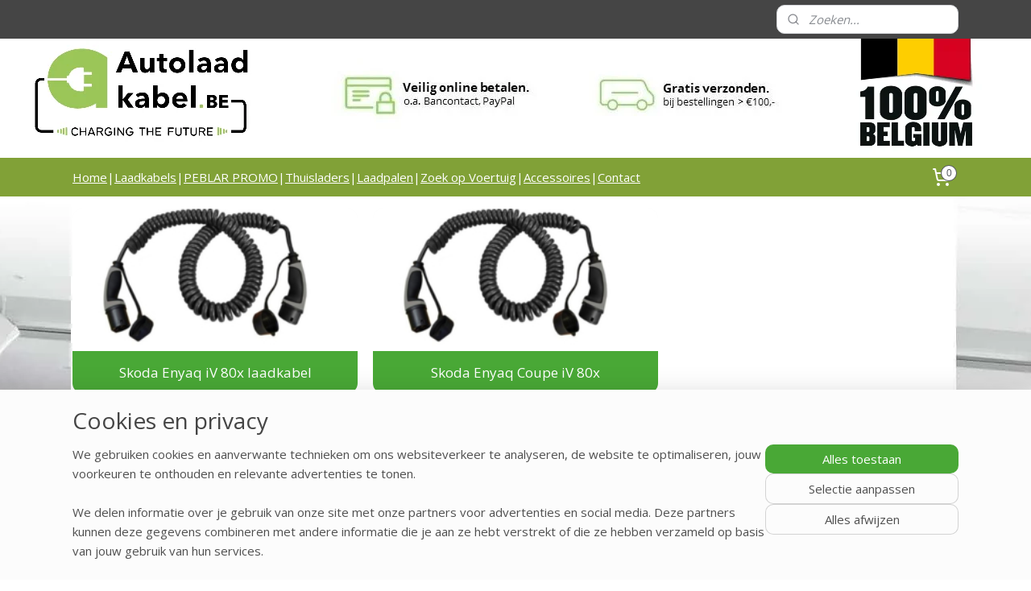

--- FILE ---
content_type: text/html; charset=UTF-8
request_url: https://www.autolaadkabel.be/c-7036991/skoda-laadkabel-en-laadpaal/
body_size: 14956
content:
<!DOCTYPE html>
<!--[if lt IE 7]>
<html lang="nl"
      class="no-js lt-ie9 lt-ie8 lt-ie7 secure"> <![endif]-->
<!--[if IE 7]>
<html lang="nl"
      class="no-js lt-ie9 lt-ie8 is-ie7 secure"> <![endif]-->
<!--[if IE 8]>
<html lang="nl"
      class="no-js lt-ie9 is-ie8 secure"> <![endif]-->
<!--[if gt IE 8]><!-->
<html lang="nl" class="no-js secure">
<!--<![endif]-->
<head prefix="og: http://ogp.me/ns#">
    <meta http-equiv="Content-Type" content="text/html; charset=UTF-8"/>

    <title>Skoda laadkabel en laadpaal | Autolaadkabel | Laadkabels en laadpalen</title>
    <meta name="robots" content="noarchive"/>
    <meta name="robots" content="index,follow,noodp,noydir"/>
    
    <meta name="verify-v1" content="o5zBXu7f3B1NBmuYIO-VBlpk-X07krXW_-Ypki_Ydjc"/>
        <meta name="google-site-verification" content="o5zBXu7f3B1NBmuYIO-VBlpk-X07krXW_-Ypki_Ydjc"/>
    <meta name="theme-color" content="#49A836"/>
    <meta name="viewport" content="width=device-width, initial-scale=1.0"/>
    <meta name="revisit-after" content="1 days"/>
    <meta name="generator" content="Mijnwebwinkel"/>
    <meta name="web_author" content="https://www.mijnwebwinkel.be/"/>

    

    <meta property="og:site_name" content="Autolaadkabel | Laadkabels en laadpalen"/>

    <meta property="og:title" content="Skoda laadkabel en laadpaal"/>
    <meta property="og:description" content="Skoda laadkabel en laadpaal. Ontdek onze hoogwaardige Skoda laadkabels, ontworpen om je Skoda elektrische auto snel en efficiënt op te laden."/>
    <meta property="og:type" content="website"/>
    <meta property="og:image" content="https://cdn.myonlinestore.eu/944f97c7-6be1-11e9-a722-44a8421b9960/image/cache/full/9da7ae260d8e0c4d6c1d4c6c94e54a2bc38c768e.jpg"/>
        <meta property="og:image" content="https://cdn.myonlinestore.eu/944f97c7-6be1-11e9-a722-44a8421b9960/image/cache/full/1d256e3b9a023013ec8427e73ced0e5ee5b0801c.jpg"/>
        <meta property="og:url" content="https://www.autolaadkabel.be/c-7036991/skoda-laadkabel-en-laadpaal/"/>

    <link rel="preload" as="style" href="https://static.myonlinestore.eu/assets/../js/fancybox/jquery.fancybox.css?20260127102802"
          onload="this.onload=null;this.rel='stylesheet'">
    <noscript>
        <link rel="stylesheet" href="https://static.myonlinestore.eu/assets/../js/fancybox/jquery.fancybox.css?20260127102802">
    </noscript>

    <link rel="stylesheet" type="text/css" href="https://asset.myonlinestore.eu/8IVJr62O78GvzerV9q80cerBKzj5IqH.css"/>

    <link rel="preload" as="style" href="https://static.myonlinestore.eu/assets/../fonts/fontawesome-6.4.2/css/fontawesome.min.css?20260127102802"
          onload="this.onload=null;this.rel='stylesheet'">
    <link rel="preload" as="style" href="https://static.myonlinestore.eu/assets/../fonts/fontawesome-6.4.2/css/solid.min.css?20260127102802"
          onload="this.onload=null;this.rel='stylesheet'">
    <link rel="preload" as="style" href="https://static.myonlinestore.eu/assets/../fonts/fontawesome-6.4.2/css/brands.min.css?20260127102802"
          onload="this.onload=null;this.rel='stylesheet'">
    <link rel="preload" as="style" href="https://static.myonlinestore.eu/assets/../fonts/fontawesome-6.4.2/css/v4-shims.min.css?20260127102802"
          onload="this.onload=null;this.rel='stylesheet'">
    <noscript>
        <link rel="stylesheet" href="https://static.myonlinestore.eu/assets/../fonts/font-awesome-4.1.0/css/font-awesome.4.1.0.min.css?20260127102802">
    </noscript>

    <link rel="preconnect" href="https://static.myonlinestore.eu/" crossorigin />
    <link rel="dns-prefetch" href="https://static.myonlinestore.eu/" />
    <link rel="preconnect" href="https://cdn.myonlinestore.eu" crossorigin />
    <link rel="dns-prefetch" href="https://cdn.myonlinestore.eu" />

    <script type="text/javascript" src="https://static.myonlinestore.eu/assets/../js/modernizr.js?20260127102802"></script>
        
    <link rel="canonical" href="https://www.autolaadkabel.be/c-7036991/skoda-laadkabel-en-laadpaal/"/>
    <link rel="icon" type="image/png" href="https://cdn.myonlinestore.eu/944f97c7-6be1-11e9-a722-44a8421b9960/favicon-16x16.png?t=1769667319"
              sizes="16x16"/>
    <link rel="icon" type="image/png" href="https://cdn.myonlinestore.eu/944f97c7-6be1-11e9-a722-44a8421b9960/favicon-32x32.png?t=1769667319"
              sizes="32x32"/>
    <link rel="icon" type="image/png" href="https://cdn.myonlinestore.eu/944f97c7-6be1-11e9-a722-44a8421b9960/favicon-96x96.png?t=1769667319"
              sizes="96x96"/>
    <script>
        var _rollbarConfig = {
        accessToken: 'd57a2075769e4401ab611d78421f1c89',
        captureUncaught: false,
        captureUnhandledRejections: false,
        verbose: false,
        payload: {
            environment: 'prod',
            person: {
                id: 399719,
            },
            ignoredMessages: [
                'request aborted',
                'network error',
                'timeout'
            ]
        },
        reportLevel: 'error'
    };
    // Rollbar Snippet
    !function(r){var e={};function o(n){if(e[n])return e[n].exports;var t=e[n]={i:n,l:!1,exports:{}};return r[n].call(t.exports,t,t.exports,o),t.l=!0,t.exports}o.m=r,o.c=e,o.d=function(r,e,n){o.o(r,e)||Object.defineProperty(r,e,{enumerable:!0,get:n})},o.r=function(r){"undefined"!=typeof Symbol&&Symbol.toStringTag&&Object.defineProperty(r,Symbol.toStringTag,{value:"Module"}),Object.defineProperty(r,"__esModule",{value:!0})},o.t=function(r,e){if(1&e&&(r=o(r)),8&e)return r;if(4&e&&"object"==typeof r&&r&&r.__esModule)return r;var n=Object.create(null);if(o.r(n),Object.defineProperty(n,"default",{enumerable:!0,value:r}),2&e&&"string"!=typeof r)for(var t in r)o.d(n,t,function(e){return r[e]}.bind(null,t));return n},o.n=function(r){var e=r&&r.__esModule?function(){return r.default}:function(){return r};return o.d(e,"a",e),e},o.o=function(r,e){return Object.prototype.hasOwnProperty.call(r,e)},o.p="",o(o.s=0)}([function(r,e,o){var n=o(1),t=o(4);_rollbarConfig=_rollbarConfig||{},_rollbarConfig.rollbarJsUrl=_rollbarConfig.rollbarJsUrl||"https://cdnjs.cloudflare.com/ajax/libs/rollbar.js/2.14.4/rollbar.min.js",_rollbarConfig.async=void 0===_rollbarConfig.async||_rollbarConfig.async;var a=n.setupShim(window,_rollbarConfig),l=t(_rollbarConfig);window.rollbar=n.Rollbar,a.loadFull(window,document,!_rollbarConfig.async,_rollbarConfig,l)},function(r,e,o){var n=o(2);function t(r){return function(){try{return r.apply(this,arguments)}catch(r){try{console.error("[Rollbar]: Internal error",r)}catch(r){}}}}var a=0;function l(r,e){this.options=r,this._rollbarOldOnError=null;var o=a++;this.shimId=function(){return o},"undefined"!=typeof window&&window._rollbarShims&&(window._rollbarShims[o]={handler:e,messages:[]})}var i=o(3),s=function(r,e){return new l(r,e)},d=function(r){return new i(s,r)};function c(r){return t(function(){var e=Array.prototype.slice.call(arguments,0),o={shim:this,method:r,args:e,ts:new Date};window._rollbarShims[this.shimId()].messages.push(o)})}l.prototype.loadFull=function(r,e,o,n,a){var l=!1,i=e.createElement("script"),s=e.getElementsByTagName("script")[0],d=s.parentNode;i.crossOrigin="",i.src=n.rollbarJsUrl,o||(i.async=!0),i.onload=i.onreadystatechange=t(function(){if(!(l||this.readyState&&"loaded"!==this.readyState&&"complete"!==this.readyState)){i.onload=i.onreadystatechange=null;try{d.removeChild(i)}catch(r){}l=!0,function(){var e;if(void 0===r._rollbarDidLoad){e=new Error("rollbar.js did not load");for(var o,n,t,l,i=0;o=r._rollbarShims[i++];)for(o=o.messages||[];n=o.shift();)for(t=n.args||[],i=0;i<t.length;++i)if("function"==typeof(l=t[i])){l(e);break}}"function"==typeof a&&a(e)}()}}),d.insertBefore(i,s)},l.prototype.wrap=function(r,e,o){try{var n;if(n="function"==typeof e?e:function(){return e||{}},"function"!=typeof r)return r;if(r._isWrap)return r;if(!r._rollbar_wrapped&&(r._rollbar_wrapped=function(){o&&"function"==typeof o&&o.apply(this,arguments);try{return r.apply(this,arguments)}catch(o){var e=o;throw e&&("string"==typeof e&&(e=new String(e)),e._rollbarContext=n()||{},e._rollbarContext._wrappedSource=r.toString(),window._rollbarWrappedError=e),e}},r._rollbar_wrapped._isWrap=!0,r.hasOwnProperty))for(var t in r)r.hasOwnProperty(t)&&(r._rollbar_wrapped[t]=r[t]);return r._rollbar_wrapped}catch(e){return r}};for(var p="log,debug,info,warn,warning,error,critical,global,configure,handleUncaughtException,handleAnonymousErrors,handleUnhandledRejection,captureEvent,captureDomContentLoaded,captureLoad".split(","),u=0;u<p.length;++u)l.prototype[p[u]]=c(p[u]);r.exports={setupShim:function(r,e){if(r){var o=e.globalAlias||"Rollbar";if("object"==typeof r[o])return r[o];r._rollbarShims={},r._rollbarWrappedError=null;var a=new d(e);return t(function(){e.captureUncaught&&(a._rollbarOldOnError=r.onerror,n.captureUncaughtExceptions(r,a,!0),e.wrapGlobalEventHandlers&&n.wrapGlobals(r,a,!0)),e.captureUnhandledRejections&&n.captureUnhandledRejections(r,a,!0);var t=e.autoInstrument;return!1!==e.enabled&&(void 0===t||!0===t||"object"==typeof t&&t.network)&&r.addEventListener&&(r.addEventListener("load",a.captureLoad.bind(a)),r.addEventListener("DOMContentLoaded",a.captureDomContentLoaded.bind(a))),r[o]=a,a})()}},Rollbar:d}},function(r,e){function o(r,e,o){if(e.hasOwnProperty&&e.hasOwnProperty("addEventListener")){for(var n=e.addEventListener;n._rollbarOldAdd&&n.belongsToShim;)n=n._rollbarOldAdd;var t=function(e,o,t){n.call(this,e,r.wrap(o),t)};t._rollbarOldAdd=n,t.belongsToShim=o,e.addEventListener=t;for(var a=e.removeEventListener;a._rollbarOldRemove&&a.belongsToShim;)a=a._rollbarOldRemove;var l=function(r,e,o){a.call(this,r,e&&e._rollbar_wrapped||e,o)};l._rollbarOldRemove=a,l.belongsToShim=o,e.removeEventListener=l}}r.exports={captureUncaughtExceptions:function(r,e,o){if(r){var n;if("function"==typeof e._rollbarOldOnError)n=e._rollbarOldOnError;else if(r.onerror){for(n=r.onerror;n._rollbarOldOnError;)n=n._rollbarOldOnError;e._rollbarOldOnError=n}e.handleAnonymousErrors();var t=function(){var o=Array.prototype.slice.call(arguments,0);!function(r,e,o,n){r._rollbarWrappedError&&(n[4]||(n[4]=r._rollbarWrappedError),n[5]||(n[5]=r._rollbarWrappedError._rollbarContext),r._rollbarWrappedError=null);var t=e.handleUncaughtException.apply(e,n);o&&o.apply(r,n),"anonymous"===t&&(e.anonymousErrorsPending+=1)}(r,e,n,o)};o&&(t._rollbarOldOnError=n),r.onerror=t}},captureUnhandledRejections:function(r,e,o){if(r){"function"==typeof r._rollbarURH&&r._rollbarURH.belongsToShim&&r.removeEventListener("unhandledrejection",r._rollbarURH);var n=function(r){var o,n,t;try{o=r.reason}catch(r){o=void 0}try{n=r.promise}catch(r){n="[unhandledrejection] error getting `promise` from event"}try{t=r.detail,!o&&t&&(o=t.reason,n=t.promise)}catch(r){}o||(o="[unhandledrejection] error getting `reason` from event"),e&&e.handleUnhandledRejection&&e.handleUnhandledRejection(o,n)};n.belongsToShim=o,r._rollbarURH=n,r.addEventListener("unhandledrejection",n)}},wrapGlobals:function(r,e,n){if(r){var t,a,l="EventTarget,Window,Node,ApplicationCache,AudioTrackList,ChannelMergerNode,CryptoOperation,EventSource,FileReader,HTMLUnknownElement,IDBDatabase,IDBRequest,IDBTransaction,KeyOperation,MediaController,MessagePort,ModalWindow,Notification,SVGElementInstance,Screen,TextTrack,TextTrackCue,TextTrackList,WebSocket,WebSocketWorker,Worker,XMLHttpRequest,XMLHttpRequestEventTarget,XMLHttpRequestUpload".split(",");for(t=0;t<l.length;++t)r[a=l[t]]&&r[a].prototype&&o(e,r[a].prototype,n)}}}},function(r,e){function o(r,e){this.impl=r(e,this),this.options=e,function(r){for(var e=function(r){return function(){var e=Array.prototype.slice.call(arguments,0);if(this.impl[r])return this.impl[r].apply(this.impl,e)}},o="log,debug,info,warn,warning,error,critical,global,configure,handleUncaughtException,handleAnonymousErrors,handleUnhandledRejection,_createItem,wrap,loadFull,shimId,captureEvent,captureDomContentLoaded,captureLoad".split(","),n=0;n<o.length;n++)r[o[n]]=e(o[n])}(o.prototype)}o.prototype._swapAndProcessMessages=function(r,e){var o,n,t;for(this.impl=r(this.options);o=e.shift();)n=o.method,t=o.args,this[n]&&"function"==typeof this[n]&&("captureDomContentLoaded"===n||"captureLoad"===n?this[n].apply(this,[t[0],o.ts]):this[n].apply(this,t));return this},r.exports=o},function(r,e){r.exports=function(r){return function(e){if(!e&&!window._rollbarInitialized){for(var o,n,t=(r=r||{}).globalAlias||"Rollbar",a=window.rollbar,l=function(r){return new a(r)},i=0;o=window._rollbarShims[i++];)n||(n=o.handler),o.handler._swapAndProcessMessages(l,o.messages);window[t]=n,window._rollbarInitialized=!0}}}}]);
    // End Rollbar Snippet
    </script>
    <script defer type="text/javascript" src="https://static.myonlinestore.eu/assets/../js/jquery.min.js?20260127102802"></script><script defer type="text/javascript" src="https://static.myonlinestore.eu/assets/../js/mww/shop.js?20260127102802"></script><script defer type="text/javascript" src="https://static.myonlinestore.eu/assets/../js/mww/shop/category.js?20260127102802"></script><script defer type="text/javascript" src="https://static.myonlinestore.eu/assets/../js/fancybox/jquery.fancybox.pack.js?20260127102802"></script><script defer type="text/javascript" src="https://static.myonlinestore.eu/assets/../js/fancybox/jquery.fancybox-thumbs.js?20260127102802"></script><script defer type="text/javascript" src="https://static.myonlinestore.eu/assets/../js/mww/image.js?20260127102802"></script><script defer type="text/javascript" src="https://static.myonlinestore.eu/assets/../js/mww/navigation.js?20260127102802"></script><script defer type="text/javascript" src="https://static.myonlinestore.eu/assets/../js/delay.js?20260127102802"></script><script defer type="text/javascript" src="https://static.myonlinestore.eu/assets/../js/mww/ajax.js?20260127102802"></script><script defer type="text/javascript" src="https://static.myonlinestore.eu/assets/../js/foundation/foundation.min.js?20260127102802"></script><script defer type="text/javascript" src="https://static.myonlinestore.eu/assets/../js/foundation/foundation/foundation.topbar.js?20260127102802"></script><script defer type="text/javascript" src="https://static.myonlinestore.eu/assets/../js/foundation/foundation/foundation.tooltip.js?20260127102802"></script><script defer type="text/javascript" src="https://static.myonlinestore.eu/assets/../js/mww/deferred.js?20260127102802"></script>
        <script src="https://static.myonlinestore.eu/assets/webpack/bootstrapper.ce10832e.js"></script>
    
    <script src="https://static.myonlinestore.eu/assets/webpack/vendor.85ea91e8.js" defer></script><script src="https://static.myonlinestore.eu/assets/webpack/main.c5872b2c.js" defer></script>
    
    <script src="https://static.myonlinestore.eu/assets/webpack/webcomponents.377dc92a.js" defer></script>
    
    <script src="https://static.myonlinestore.eu/assets/webpack/render.8395a26c.js" defer></script>

    <script>
        window.bootstrapper.add(new Strap('marketingScripts', []));
    </script>
        <script>
  window.dataLayer = window.dataLayer || [];

  function gtag() {
    dataLayer.push(arguments);
  }

    gtag(
    "consent",
    "default",
    {
      "ad_storage": "denied",
      "ad_user_data": "denied",
      "ad_personalization": "denied",
      "analytics_storage": "denied",
      "security_storage": "granted",
      "personalization_storage": "denied",
      "functionality_storage": "denied",
    }
  );

  gtag("js", new Date());
  gtag("config", 'G-HSRC51ENF9', { "groups": "myonlinestore" });gtag("config", 'G-QW3D9CEQ69');</script>
<script async src="https://www.googletagmanager.com/gtag/js?id=G-HSRC51ENF9"></script>
        <script>
        
    </script>
        
<script>
    var marketingStrapId = 'marketingScripts'
    var marketingScripts = window.bootstrapper.use(marketingStrapId);

    if (marketingScripts === null) {
        marketingScripts = [];
    }

    
    window.bootstrapper.update(new Strap(marketingStrapId, marketingScripts));
</script>
    <noscript>
        <style>ul.products li {
                opacity: 1 !important;
            }</style>
    </noscript>

            <script>
                (function (w, d, s, l, i) {
            w[l] = w[l] || [];
            w[l].push({
                'gtm.start':
                    new Date().getTime(), event: 'gtm.js'
            });
            var f = d.getElementsByTagName(s)[0],
                j = d.createElement(s), dl = l != 'dataLayer' ? '&l=' + l : '';
            j.async = true;
            j.src =
                'https://www.googletagmanager.com/gtm.js?id=' + i + dl;
            f.parentNode.insertBefore(j, f);
        })(window, document, 'script', 'dataLayer', 'GTM-MSQ3L6L');
            </script>

</head>
<body    class="lang-nl_NL layout-width-1100 twoColumn">

    <noscript>
                    <iframe src="https://www.googletagmanager.com/ns.html?id=GTM-MSQ3L6L" height="0" width="0"
                    style="display:none;visibility:hidden"></iframe>
            </noscript>


<header>
    <a tabindex="0" id="skip-link" class="button screen-reader-text" href="#content">Spring naar de hoofdtekst</a>
</header>


<div id="react_element__filter"></div>

<div class="site-container">
    <div class="inner-wrap">
                    <nav class="tab-bar mobile-navigation custom-topbar ">
    <section class="left-button" style="display: none;">
        <a class="mobile-nav-button"
           href="#" data-react-trigger="mobile-navigation-toggle">
                <div   
    aria-hidden role="img"
    class="icon icon--sf-menu
        "
    >
    <svg><use xlink:href="#sf-menu"></use></svg>
    </div>
&#160;
                <span>Navigatie</span>        </a>
    </section>
    <section class="title-section">
        <span class="title">Autolaadkabel | Laadkabels en laadpalen</span>
    </section>
    <section class="right-button">

                                            <a href="/customer/login/" class="foldout-account">
                <span class="profile-icon"
                      data-logged-in="false">    <div   
    aria-hidden role="img"
    class="icon icon--sf-user
        "
    >
    <svg><use xlink:href="#sf-user"></use></svg>
    </div>
</span>
                    <span class="profile-icon" data-logged-in="true"
                          style="display: none">    <div   
    aria-hidden role="img"
    class="icon icon--sf-user-check
        "
    >
    <svg><use xlink:href="#sf-user-check"></use></svg>
    </div>
</span>
                </a>
                                    
        <a href="/cart/" class="cart-icon hidden">
                <div   
    aria-hidden role="img"
    class="icon icon--sf-shopping-cart
        "
    >
    <svg><use xlink:href="#sf-shopping-cart"></use></svg>
    </div>
            <span class="cart-count" style="display: none"></span>
        </a>
    </section>
</nav>
        
        
        <div class="bg-container custom-css-container"             data-active-language="nl"
            data-current-date="29-01-2026"
            data-category-id="7036991"
            data-article-id="unknown"
            data-article-category-id="unknown"
            data-article-name="unknown"
        >
            <noscript class="no-js-message">
                <div class="inner">
                    Javascript is uitgeschakeld.


Zonder Javascript is het niet mogelijk bestellingen te plaatsen in deze webwinkel en zijn een aantal functionaliteiten niet beschikbaar.
                </div>
            </noscript>

            <div id="header">
                <div id="react_root"><!-- --></div>
                <div
                    class="header-bar-top">
                                                
<div class="row header-bar-inner" data-bar-position="top" data-options="sticky_on: [medium, large]; is_hover: true; scrolltop: true;" data-topbar>
    <section class="top-bar-section">
                                    <div class="module-container search align-right2">
                    <div class="react_element__searchbox" 
    data-post-url="/search/" 
    data-search-phrase=""></div>

                </div>
                                                <div class="module-container languageswitch align-right">
                    
                </div>
                        </section>
</div>

                                    </div>

                



<sf-header-image
    class="web-component"
    header-element-height="148px"
    align="left"
    store-name="Autolaadkabel | Laadkabels en laadpalen"
    store-url="https://www.autolaadkabel.be/"
    background-image-url="https://cdn.myonlinestore.eu/944f97c7-6be1-11e9-a722-44a8421b9960/nl_NL_image_header_4.png?t=1769667319"
    mobile-background-image-url=""
    logo-custom-width=""
    logo-custom-height=""
    page-column-width="1100"
    style="
        height: 148px;

        --background-color: #FFFFFF;
        --background-height: 148px;
        --background-aspect-ratio: 8.9324324324324;
        --scaling-background-aspect-ratio: 7.4324324324324;
        --mobile-background-height: 0px;
        --mobile-background-aspect-ratio: 1;
        --color: #000000;
        --logo-custom-width: auto;
        --logo-custom-height: auto;
        --logo-aspect-ratio: 1
        ">
    </sf-header-image>
                <div class="header-bar-bottom">
                                                
<div class="row header-bar-inner" data-bar-position="header" data-options="sticky_on: [medium, large]; is_hover: true; scrolltop: true;" data-topbar>
    <section class="top-bar-section">
                                    <div class="module-container shortcuts align-left">
                    <div class="module moduleShortcuts">
                    <a href="/c-3559068/autolaadkabel-be-home/" class="header_link"
                                >Home</a>
         <span class="header_link">|</span>                    <a href="/c-3614755/autolaadkabels/" class="header_link"
                                >Laadkabels</a>
         <span class="header_link">|</span>                    <a href="/c-7298066/peblar-laadpalen/" class="header_link"
                                >PEBLAR PROMO</a>
         <span class="header_link">|</span>                    <a href="/c-3730507/thuisladers/" class="header_link"
                                >Thuisladers</a>
         <span class="header_link">|</span>                    <a href="/c-3614757/laadpalen/" class="header_link"
                                >Laadpalen</a>
         <span class="header_link">|</span>                    <a href="/c-3629724/zoek-op-voertuig/" class="header_link"
                                >Zoek op Voertuig</a>
         <span class="header_link">|</span>                    <a href="/c-4033901/accessoires/" class="header_link"
                                >Accessoires</a>
         <span class="header_link">|</span>                    <a href="/c-3559070/contactformulier/" class="header_link"
                                >Contact</a>
            </div>

                </div>
                                                <div class="module-container cart align-right">
                    
<div class="header-cart module moduleCartCompact" data-ajax-cart-replace="true" data-productcount="0">
            <a href="/cart/?category_id=7036991" class="foldout-cart">
                <div   
    aria-hidden role="img"
    class="icon icon--sf-shopping-cart
        "
            title="Winkelwagen"
    >
    <svg><use xlink:href="#sf-shopping-cart"></use></svg>
    </div>
            <span class="count">0</span>
        </a>
        <div class="hidden-cart-details">
            <div class="invisible-hover-area">
                <div data-mobile-cart-replace="true" class="cart-details">
                                            <div class="cart-summary">
                            Geen artikelen in winkelwagen.
                        </div>
                                    </div>

                            </div>
        </div>
    </div>

                </div>
                        </section>
</div>

                                    </div>
            </div>

            
            
            <div id="content" class="columncount-1">
                <div class="row">
                                                                <div class="columns large-14 medium-14 small-14" id="centercolumn">
    
    
                                <script>
        window.bootstrapper.add(new Strap('filters', [{"__typename":"ProductAttributeRangeFilter","id":"5da8e092-80ac-48e4-b6ad-23fa5317d99f","position":-1,"type":"RANGE","name":"Prijs","attribute":{"code":"price"},"valueRange":{"min":"499.990000","max":"499.990000"}}]));
        window.bootstrapper.add(new Strap('criteria', ));
    </script>
                    <div class="subnav_before_content">
                <ul class="subnav subtitles">
                                                                                        <li>
                        <div class="inner">
                            <a href="https://www.autolaadkabel.be/c-7036997/skoda-enyaq-iv-80x-laadkabel/" title="Skoda Enyaq iV 80x laadkabel"
                                                                                                                                                                                         class="image" style="background-image: url(https://cdn.myonlinestore.eu/944f97c7-6be1-11e9-a722-44a8421b9960/image/cache/article/07effeca00fda769119588982a4724a5bf6d84e0.jpg?20260127102802);">
                                        <img src="https://cdn.myonlinestore.eu/944f97c7-6be1-11e9-a722-44a8421b9960/image/cache/article/07effeca00fda769119588982a4724a5bf6d84e0.jpg?20260127102802" alt="Skoda Enyaq iV 80x laadkabel"/>
                                                                                                </a>
                            <a href="https://www.autolaadkabel.be/c-7036997/skoda-enyaq-iv-80x-laadkabel/" class="title">
                                Skoda Enyaq iV 80x laadkabel
                            </a>
                        </div>
                    </li>
                                                                                                <li>
                        <div class="inner">
                            <a href="https://www.autolaadkabel.be/c-7037000/skoda-enyaq-coupe-iv-80x/" title="Skoda Enyaq Coupe iV 80x"
                                                                                                                                                                                         class="image" style="background-image: url(https://cdn.myonlinestore.eu/944f97c7-6be1-11e9-a722-44a8421b9960/image/cache/article/07effeca00fda769119588982a4724a5bf6d84e0.jpg?20260127102802);">
                                        <img src="https://cdn.myonlinestore.eu/944f97c7-6be1-11e9-a722-44a8421b9960/image/cache/article/07effeca00fda769119588982a4724a5bf6d84e0.jpg?20260127102802" alt="Skoda Enyaq Coupe iV 80x"/>
                                                                                                </a>
                            <a href="https://www.autolaadkabel.be/c-7037000/skoda-enyaq-coupe-iv-80x/" class="title">
                                Skoda Enyaq Coupe iV 80x
                            </a>
                        </div>
                    </li>
                                        </ul>
        </div>
    
                        
    
    
        <div id="react_element__category-events"><!-- --></div>
    
        <div class="prev_next top display_mode_10">
    <div class="row collapse overviewOptions">
        <div class="overviewOptions-item filter-toggle">
                                        <button data-react-trigger="filter-toggle" class="btn">
                        <span
    aria-hidden role="img"
    class="icon icon--sf-filter
        "
    >
    <svg><use xlink:href="#sf-filter"></use></svg>
    </span>
                    Filter
                    (1)
                </button>
            
                                        <div class="sorting-selection-mobile">
                    <div class="sortingSelect">
                        <div class="inline-select">
                            <span class="sorting-selection-mobile-icon inline-select-icon">
                                    <span
    aria-hidden role="img"
    class="icon icon--sf-arrow-down-up
        "
    >
    <svg><use xlink:href="#sf-arrow-down-up"></use></svg>
    </span>
                            </span>
                            <select onchange="mww.shop.category.sortArticles(event)" aria-label="Sorteer op">
                                <option value="0">
                                    Populariteit</option>
                                <option  value="1">
                                    Laagste prijs</option>
                                <option  value="2">
                                    Hoogste prijs</option>
                                <option  value="3">
                                    A - Z</option>
                                <option  value="4">
                                    Z - A</option>
                                <option  value="5">
                                    Nieuw - Oud</option>
                                <option  value="6">
                                    Oud - Nieuw</option>
                            </select>
                            <span class="inline-select-icon">
                                    <span
    aria-hidden role="img"
    class="icon icon--sf-chevron-down
        "
    >
    <svg><use xlink:href="#sf-chevron-down"></use></svg>
    </span>
                            </span>
                        </div>
                    </div>
                </div>
                    </div>
        <div class="overviewOptions-item">
                                                                                        <div class="sorting-selection-desktop">
                    <div class="sortingSelect">
                        <span class="prefix">
                            Sorteer op</span>
                        <div class="inline-select">
                            <select onchange="mww.shop.category.sortArticles(event)" aria-label="Sorteer op">
                                <option value="0">
                                    Populariteit</option>
                                <option  value="1">
                                    Laagste prijs</option>
                                <option  value="2">
                                    Hoogste prijs</option>
                                <option  value="3">
                                    A - Z</option>
                                <option  value="4">
                                    Z - A</option>
                                <option  value="5">
                                    Nieuw - Oud</option>
                                <option  value="6">
                                    Oud - Nieuw</option>
                            </select>
                            <span class="inline-select-icon">
                                    <span
    aria-hidden role="img"
    class="icon icon--sf-chevron-down
        "
    >
    <svg><use xlink:href="#sf-chevron-down"></use></svg>
    </span>
                            </span>
                        </div>
                    </div>
                </div>
                    </div>
    </div>
</div>

            <ul class="products sliding-details">
                        <li id="article_83437745"><span class="row-top"><a href="https://cdn.myonlinestore.eu/944f97c7-6be1-11e9-a722-44a8421b9960/image/cache/full/9da7ae260d8e0c4d6c1d4c6c94e54a2bc38c768e.jpg?20260127102802" class="fancybox zoom" rel="overview"
           title="3F  thuislader 11 kW - 16A/400V - 5m/10m"
           data-product-url="https://www.autolaadkabel.be/a-83437745/skoda-laadkabel-en-laadpaal/3f-thuislader-11-kw-16a-400v-5m-10m/"><div   
    aria-hidden role="img"
    class="icon icon--sf-zoom-in
        "
            title="zoom-in"
    ><svg><use xlink:href="#sf-zoom-in"></use></svg></div></a><a href="https://www.autolaadkabel.be/a-83437745/skoda-laadkabel-en-laadpaal/3f-thuislader-11-kw-16a-400v-5m-10m/" class="image" title="3F  thuislader 11 kW - 16A/400V - 5m/10m"
           style="background-image: url(https://cdn.myonlinestore.eu/944f97c7-6be1-11e9-a722-44a8421b9960/image/cache/article/9da7ae260d8e0c4d6c1d4c6c94e54a2bc38c768e.jpg?20260127102802);"><img src="https://cdn.myonlinestore.eu/944f97c7-6be1-11e9-a722-44a8421b9960/image/cache/article/9da7ae260d8e0c4d6c1d4c6c94e54a2bc38c768e.jpg?20260127102802" alt="3F  thuislader 11 kW - 16A/400V - 5m/10m" /></a></span><span class="row-bottom"><a href="https://www.autolaadkabel.be/a-83437745/skoda-laadkabel-en-laadpaal/3f-thuislader-11-kw-16a-400v-5m-10m/" class="img-overlay"></a><span class="overlay"><i class="fa fa-times-circle hide-desc"></i><div class="product-overview-buttons "><div class="order-button"><a class="order btn" href="https://www.autolaadkabel.be/a-83437745/skoda-laadkabel-en-laadpaal/3f-thuislader-11-kw-16a-400v-5m-10m/"
                    title="3F  thuislader 11 kW - 16A/400V - 5m/10m bestellen">Bestellen</a></div></div><a href="https://www.autolaadkabel.be/a-83437745/skoda-laadkabel-en-laadpaal/3f-thuislader-11-kw-16a-400v-5m-10m/" class="desc_link"><p class="desc">
                        3-FASE MOBIELE THUISLADER 11KW - 16A/400V - RATIO 35324 LADER MET KWH METER<br />
BESCHIKBAAR IN 5M OF 10M VERSIE.Ratio Electric biedt altijd de passende laadkabels voor het laden van uw elektrische auto, ongeacht het merk; type auto en…
        </p></a></span><div class="info"><i class="fa fa-info show-desc"></i><a href="https://www.autolaadkabel.be/a-83437745/skoda-laadkabel-en-laadpaal/3f-thuislader-11-kw-16a-400v-5m-10m/" class="title">3F  thuislader 11 kW - 16A/400V - 5m/10m</a><div class="right"><span class="pricetag"><span class="regular">
                    € 499,<sup>99</sup></span></span></div></div></span></li>            </ul>
    
    

                        <div class="intro rte_content">
                            <h1>Skoda laadkabel en laadpaal</h1><p>Ontdek onze hoogwaardige Skoda laadkabels, ontworpen om je Skoda elektrische auto snel en efficiënt op te laden. Onze laadkabels bieden betrouwbaarheid en gemak, zodat je zonder zorgen kunt genieten van je elektrische rijervaring. Kies voor kwaliteit en prestaties met onze Skoda laadkabels en ervaar de toekomst van mobiliteit.</p><p> </p>
            </div>



    
    
            
    </div>
                                    </div>
            </div>
        </div>

                    <div id="footer" class="custom-css-container"             data-active-language="nl"
            data-current-date="29-01-2026"
            data-category-id="7036991"
            data-article-id="unknown"
            data-article-category-id="unknown"
            data-article-name="unknown"
        >
                    <div class="pane paneFooter">
        <div class="inner">
            <ul>
                                                        <li><div class="block textarea  textAlignLeft ">
            <h3>Bedrijfsgegevens</h3>
    
            <table border="0" cellspacing="1" cellpadding="1" style="border-collapse:collapse; border-spacing:0px; font-family:open sans,sans-serif; margin-bottom:0px; width:263px"><tbody><tr><td style="text-align:center; width:44px"><img alt="Contactadres autolaadkabel.be" width="27" height="30" src="https://cdn.myonlinestore.eu/944f97c7-6be1-11e9-a722-44a8421b9960/images/Autolaadkabel%20placeholder%20for%20location%20maps.png" style="border:0px solid"></td><td style="width:209px"><p><strong>&nbsp;ENEUM GCV<br>&nbsp;</strong>Kardinaal Cardijnlaan 113<br>&nbsp;2340 Beerse, Belgi&euml;<br>&nbsp;BTW: BE0723.852.701</p></td></tr><tr><td style="text-align:center; width:44px"><p style="text-align:center"><img alt="Contacttelefoonnummer autolaadkabel.be" width="30" height="30" src="https://cdn.myonlinestore.eu/944f97c7-6be1-11e9-a722-44a8421b9960/images/WhatsApp_Autolaadkabel%20laadkabels.png" style="border:0px solid"></p></td><td style="width:209px"><strong>0475 44 55 42</strong></td></tr><tr><td style="text-align:center; width:44px"><p style="text-align:center"><a style="color: rgb(171, 182, 255) !important; display: inline-block; outline: rgb(170, 204, 238) solid 2px; box-sizing: border-box; line-height: inherit;" href="mailto:info@autolaadkabel.be?subject=Informatie%20aanvraag&amp;body=Beste%20Autolaadkabel%2C%0A%0AIk%20had%20graag%20meer%20informatie%20gewenst%20over%2C%20%0A%0AMet%20vriendelijke%20groeten%2C%0A"><img alt="mail autolaadkabel contact" height="20" width="21" src="https://cdn.myonlinestore.eu/944f97c7-6be1-11e9-a722-44a8421b9960/images/Email%20autolaadkabel.be.png" style="border-style:solid; border-width:0px"></a></p></td><td style="width:209px"><strong><a target="_top" rel="noreferrer noopener" style="color: rgb(171, 182, 255) !important; box-sizing: border-box; line-height: inherit;" href="mailto:info@autolaadkabel.be?subject=Vraagje%20aan%20autolaadkabel.be&amp;body=Beste%20Autolaadkabel.be%2C%0A%0AKunnen%20jullie%20me%20helpen%20met%20volgende%20vraag%3F%0A%0A">info@autolaadkabel.be</a></strong></td></tr></tbody></table>
    </div>
</li>
                                                        <li></li>
                                                        <li><div class="module moduleImage">
            <a href="https://www.autolaadkabel.be/c-3559070/contactformulier/">
                        <img src="https://cdn.myonlinestore.eu/944f97c7-6be1-11e9-a722-44a8421b9960/images/module/image/223547.png?t=1675589937" alt="" title=""/>
                    </a>
    </div>
</li>
                                                        <li></li>
                                                        <li><div class="block textarea  textAlignLeft ">
            <h3>Klantenservice</h3>
    
            <p><img alt="Autolaadkabels autoladers en laadpalen" height="16" width="16" src="https://cdn.myonlinestore.eu/944f97c7-6be1-11e9-a722-44a8421b9960/images/favicon-16x16.png" style="border-style:solid; border-width:0px">&nbsp;<a target="_blank" href="https://www.autolaadkabel.be/c-3559070/contactformulier/" name="Autolaadkabel.be%20contactgegevens">Contactgegegevens</a><br><img alt="Autolaadkabels autoladers en laadpalen" height="16" width="16" src="https://cdn.myonlinestore.eu/944f97c7-6be1-11e9-a722-44a8421b9960/images/favicon-16x16.png" style="border-style:solid; border-width:0px">&nbsp;<a target="_blank" title="autolaadkabels" href="https://www.autolaadkabel.be/c-3614762/bedrijfsinformatie/" name="Bedrijfsinformatie%20autolaadkabel.be">Bedrijfsinformatie</a><br><img alt="Autolaadkabels autoladers en laadpalen" height="16" width="16" src="https://cdn.myonlinestore.eu/944f97c7-6be1-11e9-a722-44a8421b9960/images/favicon-16x16.png" style="border-style:solid; border-width:0px"><strong><strong>&nbsp;</strong></strong><a target="_blank" title="Algemene voorwaarden autolaadkabel.be" href="https://www.autolaadkabel.be/c-3619932/algemene-voorwaarden/" name="Algemene%20voorwaarden">Algemene voorwaarden</a><br><strong>&#8203;</strong><img alt="Autolaadkabels autoladers en laadpalen" height="16" width="16" src="https://cdn.myonlinestore.eu/944f97c7-6be1-11e9-a722-44a8421b9960/images/favicon-16x16.png" style="border-style:solid; border-width:0px">&nbsp;<a target="_blank" title="Cookies autolaadkabel.be" type="Cookies autolaadkabel.be" href="https://www.autolaadkabel.be/c-3620983/cookies/" name="Cookies%20autolaadkabel.be">Cookies</a><br><img alt="Autolaadkabels autoladers en laadpalen" height="16" width="16" src="https://cdn.myonlinestore.eu/944f97c7-6be1-11e9-a722-44a8421b9960/images/favicon-16x16.png" style="border-style:solid; border-width:0px">&nbsp;<a target="_blank" title="Autolaadkabel.be Privacy Statement" type="Autolaadkabel.be Privacy Statement" style="background-size: 16px; background-color: rgb(252, 252, 252);" href="https://www.autolaadkabel.be/c-3614759/privacy-statement/" name="Autolaadkabel.be%20Privacy%20Statement">Privacy Statement</a><br><img alt="Autolaadkabels autoladers en laadpalen" height="16" width="16" src="https://cdn.myonlinestore.eu/944f97c7-6be1-11e9-a722-44a8421b9960/images/favicon-16x16.png" style="border-style:solid; border-width:0px">&nbsp;<a target="_blank" title="Autolaadkabel disclaimer" type="Autolaadkabel disclaimer" style="background-size: 16px; background-color: rgb(252, 252, 252);" href="https://www.autolaadkabel.be/c-4036895/disclaimer/" name="Autolaadkabel%20disclaimer">Disclaimer</a><br><img alt="Autolaadkabels autoladers en laadpalen" height="16" width="16" src="https://cdn.myonlinestore.eu/944f97c7-6be1-11e9-a722-44a8421b9960/images/favicon-16x16.png" style="border-style:solid; border-width:0px">&nbsp;<a target="_blank" href="https://www.autolaadkabel.be/c-4059142/zelf-een-laadkabel-maken/">Laadkabel zelf maken</a><br><img alt="Autolaadkabels autoladers en laadpalen" height="16" width="16" src="https://cdn.myonlinestore.eu/944f97c7-6be1-11e9-a722-44a8421b9960/images/favicon-16x16.png" style="border-style:solid; border-width:0px">&nbsp;<a target="_blank" href="https://www.autolaadkabel.be/c-3620982/faq-s/">FAQ's</a></p>
    </div>
</li>
                            </ul>
        </div>
    </div>

            </div>
                <div id="mwwFooter">
            <div class="row mwwFooter">
                <div class="columns small-14">
                                                                                                                                                © 2016 - 2026 Autolaadkabel | Laadkabels en laadpalen
                        | <a href="https://www.autolaadkabel.be/sitemap/" class="footer">sitemap</a>
                        | <a href="https://www.autolaadkabel.be/rss/" class="footer" target="_blank">rss</a>
                                                    | <a href="https://www.mijnwebwinkel.be/webshop-starten?utm_medium=referral&amp;utm_source=ecommerce_website&amp;utm_campaign=myonlinestore_shops_pro_be" class="footer" target="_blank">webwinkel beginnen</a>
    -
    powered by <a href="https://www.mijnwebwinkel.be/?utm_medium=referral&amp;utm_source=ecommerce_website&amp;utm_campaign=myonlinestore_shops_pro_be" class="footer" target="_blank">Mijnwebwinkel</a>                                                            </div>
            </div>
        </div>
    </div>
</div>

<script>
    window.bootstrapper.add(new Strap('storeNotifications', {
        notifications: [],
    }));

    var storeLocales = [
                'nl_NL',
                'en_GB',
                'de_DE',
                'fr_FR',
                'da_DK',
                'sv_SE',
                'no_NO',
            ];
    window.bootstrapper.add(new Strap('storeLocales', storeLocales));

    window.bootstrapper.add(new Strap('consentBannerSettings', {"enabled":true,"privacyStatementPageId":null,"privacyStatementPageUrl":null,"updatedAt":"2024-02-29T11:31:41+01:00","updatedAtTimestamp":1709202701,"consentTypes":{"required":{"enabled":true,"title":"Noodzakelijk","text":"Cookies en technieken die zijn nodig om de website bruikbaar te maken, zoals het onthouden van je winkelmandje, veilig afrekenen en toegang tot beveiligde gedeelten van de website. Zonder deze cookies kan de website niet naar behoren werken."},"analytical":{"enabled":true,"title":"Statistieken","text":"Cookies en technieken die anoniem gegevens verzamelen en rapporteren over het gebruik van de website, zodat de website geoptimaliseerd kan worden."},"functional":{"enabled":false,"title":"Functioneel","text":"Cookies en technieken die helpen om optionele functionaliteiten aan de website toe te voegen, zoals chatmogelijkheden, het verzamelen van feedback en andere functies van derden."},"marketing":{"enabled":true,"title":"Marketing","text":"Cookies en technieken die worden ingezet om bezoekers gepersonaliseerde en relevante advertenties te kunnen tonen op basis van eerder bezochte pagina’s, en om de effectiviteit van advertentiecampagnes te analyseren."},"personalization":{"enabled":false,"title":"Personalisatie","text":"Cookies en technieken om de vormgeving en inhoud van de website op u aan te passen, zoals de taal of vormgeving van de website."}},"labels":{"banner":{"title":"Cookies en privacy","text":"We gebruiken cookies en aanverwante technieken om ons websiteverkeer te analyseren, de website te optimaliseren, jouw voorkeuren te onthouden en relevante advertenties te tonen.\n\nWe delen informatie over je gebruik van onze site met onze partners voor advertenties en social media. Deze partners kunnen deze gegevens combineren met andere informatie die je aan ze hebt verstrekt of die ze hebben verzameld op basis van jouw gebruik van hun services."},"modal":{"title":"Cookie- en privacyinstellingen","text":"We gebruiken cookies en aanverwante technieken om ons websiteverkeer te analyseren, de website te optimaliseren, jouw voorkeuren te onthouden en relevante advertenties te tonen.\n\nWe delen informatie over je gebruik van onze site met onze partners voor advertenties en social media. Deze partners kunnen deze gegevens combineren met andere informatie die je aan ze hebt verstrekt of die ze hebben verzameld op basis van jouw gebruik van hun services."},"button":{"title":"Cookie- en privacyinstellingen","text":"button_text"}}}));
    window.bootstrapper.add(new Strap('store', {"availableBusinessModels":"ALL","currency":"EUR","currencyDisplayLocale":"de_AT","discountApplicable":true,"googleTrackingType":"gtag","id":"399719","locale":"nl_NL","loginRequired":true,"roles":[],"storeName":"Autolaadkabel | Laadkabels en laadpalen","uuid":"944f97c7-6be1-11e9-a722-44a8421b9960"}));
    window.bootstrapper.add(new Strap('merchant', { isMerchant: false }));
    window.bootstrapper.add(new Strap('customer', { authorized: false }));

    window.bootstrapper.add(new Strap('layout', {"hideCurrencyValuta":false}));
    window.bootstrapper.add(new Strap('store_layout', { width: 1100 }));
    window.bootstrapper.add(new Strap('theme', {"button_border_radius":10,"button_inactive_background_color":"CC0808","divider_border_color":"EDEDED","border_radius":12,"ugly_shadows":true,"flexbox_image_size":"cover","block_background_centercolumn":"FCFCFC","cta_color":"4CB039","hyperlink_color":"ABB6FF","general_link_hover_color":null,"content_padding":null,"price_color":"B0B0B0","price_font_size":22,"center_short_description":false,"navigation_link_bg_color":"","navigation_link_fg_color":"454545","navigation_active_bg_color":"E4FFDE","navigation_active_fg_color":"000000","navigation_arrow_color":"49A836","navigation_font":"google_Open Sans","navigation_font_size":17,"store_color_head":"#FFFFFF","store_color_head_font":"#000000","store_color_background_main":"","store_color_topbar_font":"#FFFFFF","store_color_background":"","store_color_border":"#ABABAB","store_color_block_head":"#DBDBDB","store_color_block_font":"#2B2B2B","store_color_block_background":"#FCFCFC","store_color_headerbar_font":"#FFFFFF","store_color_headerbar_background":"#81A137","store_font_type":"google_Open Sans","store_header_font_type":"google_Open Sans","store_header_font_size":4,"store_font_size":15,"store_font_color":"#4F4F4F","store_button_color":"#49A836","store_button_font_color":"#FFFFFF","action_price_color":"#49A836","article_font_size":17,"store_htags_color":"#454545"}));
    window.bootstrapper.add(new Strap('shippingGateway', {"shippingCountries":["BE","NL"]}));

    window.bootstrapper.add(new Strap('commonTranslations', {
        customerSexMale: 'De heer',
        customerSexFemale: 'Mevrouw',
        oopsTryAgain: 'Er ging iets mis, probeer het opnieuw',
        totalsHideTaxSpecs: 'Verberg de btw specificaties',
        totalsShowTaxSpecs: 'Toon de btw specificaties',
        searchInputPlaceholder: 'Zoeken...',
    }));

    window.bootstrapper.add(new Strap('saveForLaterTranslations', {
        saveForLaterSavedLabel: 'Bewaard',
        saveForLaterSavedItemsLabel: 'Bewaarde items',
        saveForLaterTitle: 'Bewaar voor later',
    }));

    window.bootstrapper.add(new Strap('loyaltyTranslations', {
        loyaltyProgramTitle: 'Spaarprogramma',
        loyaltyPointsLabel: 'Spaarpunten',
        loyaltyRewardsLabel: 'beloningen',
    }));

    window.bootstrapper.add(new Strap('saveForLater', {
        enabled: false    }))

    window.bootstrapper.add(new Strap('loyalty', {
        enabled: false
    }))

    window.bootstrapper.add(new Strap('paymentTest', {
        enabled: false,
        stopUrl: "https:\/\/www.autolaadkabel.be\/nl_NL\/logout\/"
    }));

    window.bootstrapper.add(new Strap('analyticsTracking', {
                gtag: true,
        datalayer: true,
            }));
</script>

<div id="react_element__mobnav"></div>

<script type="text/javascript">
    window.bootstrapper.add(new Strap('mobileNavigation', {
        search_url: 'https://www.autolaadkabel.be/search/',
        navigation_structure: {
            id: 0,
            parentId: null,
            text: 'root',
            children: [{"id":3559068,"parent_id":3559067,"style":"no_underline","url":"https:\/\/www.autolaadkabel.be\/","text":"Autolaadkabel.be home","active":false},{"id":3614755,"parent_id":3559067,"style":"no_underline","url":"https:\/\/www.autolaadkabel.be\/c-3614755\/autolaadkabels\/","text":"Autolaadkabels","active":false,"children":[{"id":4033926,"parent_id":3614755,"style":"no_underline","url":"https:\/\/www.autolaadkabel.be\/c-4033926\/laadkabel-type-1\/","text":"Laadkabel type 1","active":false},{"id":4033927,"parent_id":3614755,"style":"no_underline","url":"https:\/\/www.autolaadkabel.be\/c-4033927\/laadkabel-type-2\/","text":"Laadkabel type 2","active":false,"children":[{"id":4043347,"parent_id":4033927,"style":"no_underline","url":"https:\/\/www.autolaadkabel.be\/c-4043347\/ratio-premium\/","text":"Ratio Premium","active":false},{"id":5445315,"parent_id":4033927,"style":"no_underline","url":"https:\/\/www.autolaadkabel.be\/c-5445315\/ratio-charge-en-go\/","text":"Ratio Charge en Go","active":false},{"id":4043345,"parent_id":4033927,"style":"no_underline","url":"https:\/\/www.autolaadkabel.be\/c-4043345\/mennekes\/","text":"Mennekes","active":false},{"id":6044407,"parent_id":4033927,"style":"no_underline","url":"https:\/\/www.autolaadkabel.be\/c-6044407\/phoenix\/","text":"Phoenix","active":false},{"id":7179388,"parent_id":4033927,"style":"no_underline","url":"https:\/\/www.autolaadkabel.be\/c-7179388\/de-premium-laadkabelset\/","text":"DE Premium laadkabelset","active":false}]},{"id":4377032,"parent_id":3614755,"style":"no_underline","url":"https:\/\/www.autolaadkabel.be\/c-4377032\/spiraal-laadkabels\/","text":"Spiraal laadkabels","active":false},{"id":4033925,"parent_id":3614755,"style":"no_underline","url":"https:\/\/www.autolaadkabel.be\/c-4033925\/laadkabels-volgens-lengte\/","text":"Laadkabels volgens lengte","active":false,"children":[{"id":4033928,"parent_id":4033925,"style":"no_underline","url":"https:\/\/www.autolaadkabel.be\/c-4033928\/laadkabel-2m\/","text":"Laadkabel 2m","active":false},{"id":6791477,"parent_id":4033925,"style":"no_underline","url":"https:\/\/www.autolaadkabel.be\/c-6791477\/laadkabel-4m\/","text":"Laadkabel 4m","active":false},{"id":6791480,"parent_id":4033925,"style":"no_underline","url":"https:\/\/www.autolaadkabel.be\/c-6791480\/laadkabel-6m\/","text":"Laadkabel 6m","active":false},{"id":6791486,"parent_id":4033925,"style":"no_underline","url":"https:\/\/www.autolaadkabel.be\/c-6791486\/laadkabel-8m\/","text":"Laadkabel 8m","active":false},{"id":6791495,"parent_id":4033925,"style":"no_underline","url":"https:\/\/www.autolaadkabel.be\/c-6791495\/laadkabel-10m\/","text":"Laadkabel 10m","active":false},{"id":6791498,"parent_id":4033925,"style":"no_underline","url":"https:\/\/www.autolaadkabel.be\/c-6791498\/laadkabel-15m\/","text":"Laadkabel 15m","active":false}]}]},{"id":3730507,"parent_id":3559067,"style":"no_underline","url":"https:\/\/www.autolaadkabel.be\/c-3730507\/thuisladers\/","text":"Thuisladers","active":false,"children":[{"id":4033921,"parent_id":3730507,"style":"no_underline","url":"https:\/\/www.autolaadkabel.be\/c-4033921\/ratio-thuisladers\/","text":"Ratio Thuisladers","active":false},{"id":4043348,"parent_id":3730507,"style":"no_underline","url":"https:\/\/www.autolaadkabel.be\/c-4043348\/mennekes-thuisladers\/","text":"Mennekes Thuisladers","active":false},{"id":4311374,"parent_id":3730507,"style":"no_underline","url":"https:\/\/www.autolaadkabel.be\/c-4311374\/3-fase-mobiele-laders\/","text":"3-Fase mobiele laders","active":false}]},{"id":3614757,"parent_id":3559067,"style":"no_underline","url":"https:\/\/www.autolaadkabel.be\/c-3614757\/laadpalen\/","text":"Laadpalen","active":false,"children":[{"id":6883529,"parent_id":3614757,"style":"no_underline","url":"https:\/\/www.autolaadkabel.be\/c-6883529\/ratio-electric\/","text":"Ratio Electric","active":false},{"id":7298066,"parent_id":3614757,"style":"no_underline","url":"https:\/\/www.autolaadkabel.be\/c-7298066\/peblar-laadpalen\/","text":"Peblar laadpalen","active":false},{"id":5600870,"parent_id":3614757,"style":"no_underline","url":"https:\/\/www.autolaadkabel.be\/c-5600870\/wallbox-laadpalen\/","text":"Wallbox laadpalen","active":false},{"id":4033922,"parent_id":3614757,"style":"no_underline","url":"https:\/\/www.autolaadkabel.be\/c-4033922\/socket-laadpaal\/","text":"Socket laadpaal","active":false},{"id":4033924,"parent_id":3614757,"style":"no_underline","url":"https:\/\/www.autolaadkabel.be\/c-4033924\/vaste-kabel-laadpaal\/","text":"Vaste kabel laadpaal","active":false},{"id":5253264,"parent_id":3614757,"style":"no_underline","url":"https:\/\/www.autolaadkabel.be\/c-5253264\/smart-chargers\/","text":"SMART CHARGERS","active":false},{"id":6075802,"parent_id":3614757,"style":"no_underline","url":"https:\/\/www.autolaadkabel.be\/c-6075802\/solar-chargers\/","text":"SOLAR  CHARGERS","active":false}]},{"id":4270008,"parent_id":3559067,"style":"no_underline","url":"https:\/\/www.autolaadkabel.be\/c-4270008\/laadpaal-laad-station-thuis-installeren\/","text":"Laadpaal laad station thuis installeren ","active":false},{"id":7456521,"parent_id":3559067,"style":"no_underline","url":"https:\/\/www.autolaadkabel.be\/c-7456521\/chargeurs-et-bornes-pour-reseau-3x230v-rechargez-sans-souci\/","text":"Chargeurs et bornes pour r\u00e9seau 3x230V \u2013 Rechargez sans souci !","active":false},{"id":4033901,"parent_id":3559067,"style":"no_underline","url":"https:\/\/www.autolaadkabel.be\/c-4033901\/accessoires\/","text":"Accessoires","active":false}],
        }
    }));
</script>

<div id="react_element__consent_banner"></div>
<div id="react_element__consent_button" class="consent-button"></div>
<div id="react_element__cookiescripts" style="display: none;"></div><script src="https://static.myonlinestore.eu/assets/bundles/fosjsrouting/js/router.js?20260127102802"></script>
<script src="https://static.myonlinestore.eu/assets/js/routes.js?20260127102802"></script>

<script type="text/javascript">
window.bootstrapper.add(new Strap('rollbar', {
    enabled: true,
    token: "d57a2075769e4401ab611d78421f1c89"
}));
</script>

<script>
    window.bootstrapper.add(new Strap('baseUrl', "https://www.autolaadkabel.be/api"));
    window.bootstrapper.add(new Strap('storeUrl', "https://www.autolaadkabel.be/"));
    Routing.setBaseUrl("");
    Routing.setHost("www.autolaadkabel.be");

    // check if the route is localized, if so; add locale to BaseUrl
    var localized_pathname = Routing.getBaseUrl() + "/nl_NL";
    var pathname = window.location.pathname;

    if (pathname.indexOf(localized_pathname) > -1) {
        Routing.setBaseUrl(localized_pathname);
    }
</script>

    <script src="https://static.myonlinestore.eu/assets/webpack/webvitals.32ae806d.js" defer></script>


<!--
ISC License for Lucide icons
Copyright (c) for portions of Lucide are held by Cole Bemis 2013-2024 as part of Feather (MIT). All other copyright (c) for Lucide are held by Lucide Contributors 2024.
Permission to use, copy, modify, and/or distribute this software for any purpose with or without fee is hereby granted, provided that the above copyright notice and this permission notice appear in all copies.
-->
</body>
</html>
